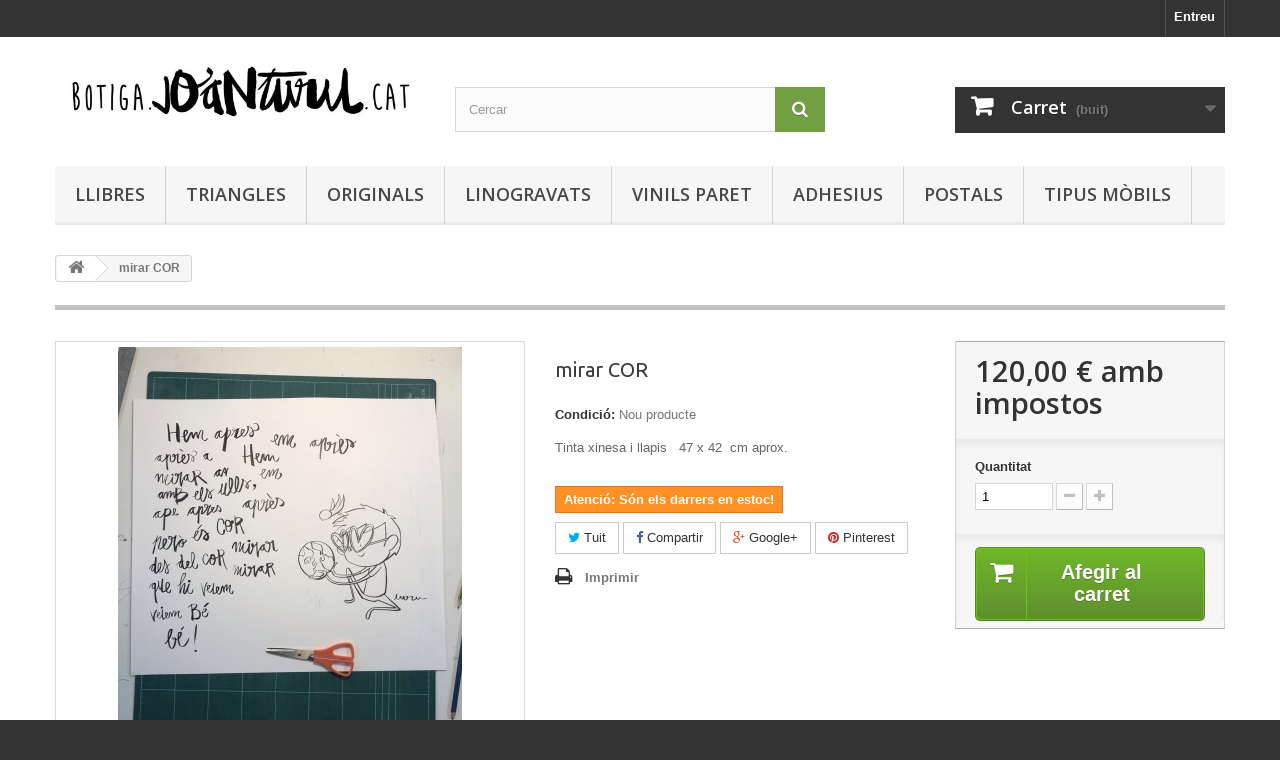

--- FILE ---
content_type: text/html; charset=utf-8
request_url: https://botiga.joanturu.cat/index.php?id_product=147&controller=product
body_size: 7165
content:
<!DOCTYPE HTML>
<!--[if lt IE 7]> <html class="no-js lt-ie9 lt-ie8 lt-ie7" lang="ca"><![endif]-->
<!--[if IE 7]><html class="no-js lt-ie9 lt-ie8 ie7" lang="ca"><![endif]-->
<!--[if IE 8]><html class="no-js lt-ie9 ie8" lang="ca"><![endif]-->
<!--[if gt IE 8]> <html class="no-js ie9" lang="ca"><![endif]-->
<html lang="ca">
	<head>
		<meta charset="utf-8" />
		<title>mirar COR - Botiga</title>
					<meta name="description" content="Tinta xinesa i llapis   47 x 42  cm aprox." />
						<meta name="generator" content="PrestaShop" />
		<meta name="robots" content="index,follow" />
		<meta name="viewport" content="width=device-width, minimum-scale=0.25, maximum-scale=1.6, initial-scale=1.0" />
		<meta name="apple-mobile-web-app-capable" content="yes" />
		<link rel="icon" type="image/vnd.microsoft.icon" href="/img/favicon.ico?1703077272" />
		<link rel="shortcut icon" type="image/x-icon" href="/img/favicon.ico?1703077272" />
														<link rel="stylesheet" href="/themes/default-bootstrap/css/global.css" type="text/css" media="all" />
																<link rel="stylesheet" href="/themes/default-bootstrap/css/autoload/highdpi.css" type="text/css" media="all" />
																<link rel="stylesheet" href="/themes/default-bootstrap/css/autoload/responsive-tables.css" type="text/css" media="all" />
																<link rel="stylesheet" href="/themes/default-bootstrap/css/autoload/uniform.default.css" type="text/css" media="all" />
																<link rel="stylesheet" href="/js/jquery/plugins/fancybox/jquery.fancybox.css" type="text/css" media="all" />
																<link rel="stylesheet" href="/themes/default-bootstrap/css/product.css" type="text/css" media="all" />
																<link rel="stylesheet" href="/themes/default-bootstrap/css/print.css" type="text/css" media="print" />
																<link rel="stylesheet" href="/js/jquery/plugins/bxslider/jquery.bxslider.css" type="text/css" media="all" />
																<link rel="stylesheet" href="/js/jquery/plugins/jqzoom/jquery.jqzoom.css" type="text/css" media="all" />
																<link rel="stylesheet" href="/modules/socialsharing/css/socialsharing.css" type="text/css" media="all" />
																<link rel="stylesheet" href="/themes/default-bootstrap/css/modules/blockbestsellers/blockbestsellers.css" type="text/css" media="all" />
																<link rel="stylesheet" href="/themes/default-bootstrap/css/modules/blockcart/blockcart.css" type="text/css" media="all" />
																<link rel="stylesheet" href="/themes/default-bootstrap/css/modules/blockcategories/blockcategories.css" type="text/css" media="all" />
																<link rel="stylesheet" href="/themes/default-bootstrap/css/modules/blockcurrencies/blockcurrencies.css" type="text/css" media="all" />
																<link rel="stylesheet" href="/themes/default-bootstrap/css/modules/blocklanguages/blocklanguages.css" type="text/css" media="all" />
																<link rel="stylesheet" href="/themes/default-bootstrap/css/modules/blockcontact/blockcontact.css" type="text/css" media="all" />
																<link rel="stylesheet" href="/themes/default-bootstrap/css/modules/blocknewproducts/blocknewproducts.css" type="text/css" media="all" />
																<link rel="stylesheet" href="/themes/default-bootstrap/css/modules/blocksearch/blocksearch.css" type="text/css" media="all" />
																<link rel="stylesheet" href="/js/jquery/plugins/autocomplete/jquery.autocomplete.css" type="text/css" media="all" />
																<link rel="stylesheet" href="/themes/default-bootstrap/css/modules/blockspecials/blockspecials.css" type="text/css" media="all" />
																<link rel="stylesheet" href="/themes/default-bootstrap/css/modules/blocktags/blocktags.css" type="text/css" media="all" />
																<link rel="stylesheet" href="/themes/default-bootstrap/css/modules/blocktopmenu/css/blocktopmenu.css" type="text/css" media="all" />
																<link rel="stylesheet" href="/themes/default-bootstrap/css/modules/blocktopmenu/css/superfish-modified.css" type="text/css" media="all" />
																<link rel="stylesheet" href="/themes/default-bootstrap/css/modules/blockuserinfo/blockuserinfo.css" type="text/css" media="all" />
																<link rel="stylesheet" href="/themes/default-bootstrap/css/modules/blockviewed/blockviewed.css" type="text/css" media="all" />
																<link rel="stylesheet" href="/themes/default-bootstrap/css/modules/homefeatured/homefeatured.css" type="text/css" media="all" />
																<link rel="stylesheet" href="/modules/themeconfigurator/css/hooks.css" type="text/css" media="all" />
																<link rel="stylesheet" href="/modules/themeconfigurator/css/theme6.css" type="text/css" media="all" />
																<link rel="stylesheet" href="/modules/themeconfigurator/css/font7.css" type="text/css" media="all" />
																<link rel="stylesheet" href="/themes/default-bootstrap/css/product_list.css" type="text/css" media="all" />
														<script type="text/javascript">
var CUSTOMIZE_TEXTFIELD = 1;
var FancyboxI18nClose = 'Tancar';
var FancyboxI18nNext = 'Seg&uuml;ent';
var FancyboxI18nPrev = 'Anterior';
var PS_CATALOG_MODE = false;
var ajax_allowed = true;
var ajaxsearch = true;
var allowBuyWhenOutOfStock = false;
var attribute_anchor_separator = '-';
var attributesCombinations = [];
var availableLaterValue = '';
var availableNowValue = '';
var baseDir = 'https://botiga.joanturu.cat/';
var baseUri = 'https://botiga.joanturu.cat/index.php';
var blocksearch_type = 'top';
var contentOnly = false;
var currency = {"id":2,"name":"Euro","iso_code":"EUR","iso_code_num":"978","sign":"\u20ac","blank":"1","conversion_rate":"1.000000","deleted":"0","format":"2","decimals":"1","active":"1","prefix":"","suffix":" \u20ac","id_shop_list":null,"force_id":false};
var currencyBlank = 1;
var currencyFormat = 2;
var currencyRate = 1;
var currencySign = '€';
var currentDate = '2026-01-27 02:13:09';
var customerGroupWithoutTax = false;
var customizationFields = false;
var customizationId = null;
var customizationIdMessage = 'Personalització núm.';
var default_eco_tax = 0;
var delete_txt = 'Esborrar';
var displayList = true;
var displayPrice = 0;
var doesntExist = 'El producte no existeix en aquest model. Si us plau, esculliu-ne un altre.';
var doesntExistNoMore = 'Aquest producte ja no està en estoc';
var doesntExistNoMoreBut = 'amb aquestes propietats, però està disponible amb d\'altres';
var ecotaxTax_rate = 0;
var fieldRequired = 'Si us plau, empleneu tots els camps obligatoris, i després guardeu la personalització';
var freeProductTranslation = 'De franc!';
var freeShippingTranslation = 'Lliurament de franc!';
var generated_date = 1769479989;
var groupReduction = 0;
var hasDeliveryAddress = false;
var highDPI = false;
var idDefaultImage = 290;
var id_lang = 2;
var id_product = 147;
var img_dir = 'https://botiga.joanturu.cat/themes/default-bootstrap/img/';
var img_prod_dir = 'https://botiga.joanturu.cat/img/p/';
var img_ps_dir = 'https://botiga.joanturu.cat/img/';
var instantsearch = false;
var isGuest = 0;
var isLogged = 0;
var isMobile = false;
var jqZoomEnabled = true;
var maxQuantityToAllowDisplayOfLastQuantityMessage = 3;
var minimalQuantity = 1;
var noTaxForThisProduct = false;
var oosHookJsCodeFunctions = [];
var page_name = 'product';
var priceDisplayMethod = 0;
var priceDisplayPrecision = 2;
var productAvailableForOrder = true;
var productBasePriceTaxExcl = 99.173554;
var productBasePriceTaxExcluded = 99.173554;
var productBasePriceTaxIncl = 120;
var productHasAttributes = false;
var productPrice = 120;
var productPriceTaxExcluded = 99.173554;
var productPriceTaxIncluded = 120;
var productPriceWithoutReduction = 120;
var productReference = '';
var productShowPrice = true;
var productUnitPriceRatio = 0;
var product_fileButtonHtml = 'Escolliu un fitxer';
var product_fileDefaultHtml = 'cap fitxer seleccionat';
var product_specific_price = [];
var quantitiesDisplayAllowed = false;
var quantityAvailable = 0;
var quickView = true;
var reduction_percent = 0;
var reduction_price = 0;
var removingLinkText = 'eliminar aquest producte del meu carret';
var roundMode = 2;
var search_url = 'https://botiga.joanturu.cat/index.php?controller=search';
var sharing_img = 'https://botiga.joanturu.cat/img/p/2/9/0/290.jpg';
var sharing_name = 'mirar COR';
var sharing_url = 'https://botiga.joanturu.cat/index.php?id_product=147&controller=product';
var specific_currency = false;
var specific_price = 0;
var static_token = '4bf88fdd69d14a69f8642c13fca930d6';
var stock_management = 1;
var taxRate = 21;
var toBeDetermined = 'Per a determinar';
var token = '4bf88fdd69d14a69f8642c13fca930d6';
var uploading_in_progress = 'Càrrega en curs, si us plau, espereu ...';
var usingSecureMode = true;
</script>

						<script type="text/javascript" src="/js/jquery/jquery-1.11.0.min.js"></script>
						<script type="text/javascript" src="/js/jquery/jquery-migrate-1.2.1.min.js"></script>
						<script type="text/javascript" src="/js/jquery/plugins/jquery.easing.js"></script>
						<script type="text/javascript" src="/js/tools.js"></script>
						<script type="text/javascript" src="/themes/default-bootstrap/js/global.js"></script>
						<script type="text/javascript" src="/themes/default-bootstrap/js/autoload/10-bootstrap.min.js"></script>
						<script type="text/javascript" src="/themes/default-bootstrap/js/autoload/15-jquery.total-storage.min.js"></script>
						<script type="text/javascript" src="/themes/default-bootstrap/js/autoload/15-jquery.uniform-modified.js"></script>
						<script type="text/javascript" src="/js/jquery/plugins/fancybox/jquery.fancybox.js"></script>
						<script type="text/javascript" src="/js/jquery/plugins/jquery.idTabs.js"></script>
						<script type="text/javascript" src="/js/jquery/plugins/jquery.scrollTo.js"></script>
						<script type="text/javascript" src="/js/jquery/plugins/jquery.serialScroll.js"></script>
						<script type="text/javascript" src="/js/jquery/plugins/bxslider/jquery.bxslider.js"></script>
						<script type="text/javascript" src="/themes/default-bootstrap/js/product.js"></script>
						<script type="text/javascript" src="/js/jquery/plugins/jqzoom/jquery.jqzoom.js"></script>
						<script type="text/javascript" src="/modules/socialsharing/js/socialsharing.js"></script>
						<script type="text/javascript" src="/themes/default-bootstrap/js/modules/blockcart/ajax-cart.js"></script>
						<script type="text/javascript" src="/themes/default-bootstrap/js/tools/treeManagement.js"></script>
						<script type="text/javascript" src="/js/jquery/plugins/autocomplete/jquery.autocomplete.js"></script>
						<script type="text/javascript" src="/themes/default-bootstrap/js/modules/blocksearch/blocksearch.js"></script>
						<script type="text/javascript" src="/themes/default-bootstrap/js/modules/blocktopmenu/js/hoverIntent.js"></script>
						<script type="text/javascript" src="/themes/default-bootstrap/js/modules/blocktopmenu/js/superfish-modified.js"></script>
						<script type="text/javascript" src="/themes/default-bootstrap/js/modules/blocktopmenu/js/blocktopmenu.js"></script>
							<meta property="og:type" content="product" />
<meta property="og:url" content="https://botiga.joanturu.cat/index.php?id_product=147&controller=product" />
<meta property="og:title" content="mirar COR - Botiga" />
<meta property="og:site_name" content="Botiga" />
<meta property="og:description" content="Tinta xinesa i llapis   47 x 42  cm aprox." />
<meta property="og:image" content="https://botiga.joanturu.cat/img/p/2/9/0/290-large_default.jpg" />
<meta property="product:pretax_price:amount" content="99.17" />
<meta property="product:pretax_price:currency" content="EUR" />
<meta property="product:price:amount" content="120" />
<meta property="product:price:currency" content="EUR" />

		<link rel="stylesheet" href="//fonts.googleapis.com/css?family=Open+Sans:300,600&amp;subset=latin,latin-ext" type="text/css" media="all" />
		<!--[if IE 8]>
		<script src="https://oss.maxcdn.com/libs/html5shiv/3.7.0/html5shiv.js"></script>
		<script src="https://oss.maxcdn.com/libs/respond.js/1.3.0/respond.min.js"></script>
		<![endif]-->
	</head>
	<body id="product" class="product product-147 product-mirar-cor category-2 category-autoproduccions hide-left-column hide-right-column lang_ca">
					<div id="page">
			<div class="header-container">
				<header id="header">
																										<div class="nav">
							<div class="container">
								<div class="row">
									<nav><!-- Block user information module NAV  -->
<div class="header_user_info">
			<a class="login" href="https://botiga.joanturu.cat/index.php?controller=my-account" rel="nofollow" title="Entreu al vostre compte de client">
			Entreu
		</a>
	</div>
<!-- /Block usmodule NAV -->
<!-- Block languages module -->
<!-- /Block languages module -->
</nav>
								</div>
							</div>
						</div>
										<div>
						<div class="container">
							<div class="row">
								<div id="header_logo">
									<a href="https://botiga.joanturu.cat/" title="Botiga">
										<img class="logo img-responsive" src="https://botiga.joanturu.cat/img/botiga-logo-1640306299.jpg" alt="Botiga" width="650" height="156"/>
									</a>
								</div>
								<!-- Block search module TOP -->
<div id="search_block_top" class="col-sm-4 clearfix">
	<form id="searchbox" method="get" action="//botiga.joanturu.cat/index.php?controller=search" >
		<input type="hidden" name="controller" value="search" />
		<input type="hidden" name="orderby" value="position" />
		<input type="hidden" name="orderway" value="desc" />
		<input class="search_query form-control" type="text" id="search_query_top" name="search_query" placeholder="Cercar" value="" />
		<button type="submit" name="submit_search" class="btn btn-default button-search">
			<span>Cercar</span>
		</button>
	</form>
</div>
<!-- /Block search module TOP --><!-- MODULE Block cart -->
<div class="col-sm-4 clearfix">
	<div class="shopping_cart">
		<a href="https://botiga.joanturu.cat/index.php?controller=order" title="Veure el meu carret" rel="nofollow">
			<b>Carret</b>
			<span class="ajax_cart_quantity unvisible">0</span>
			<span class="ajax_cart_product_txt unvisible">Producte</span>
			<span class="ajax_cart_product_txt_s unvisible">Articles</span>
			<span class="ajax_cart_total unvisible">
							</span>
			<span class="ajax_cart_no_product">(buit)</span>
					</a>
					<div class="cart_block block exclusive">
				<div class="block_content">
					<!-- block list of products -->
					<div class="cart_block_list">
												<p class="cart_block_no_products">
							No hi ha productes
						</p>
																		<div class="cart-prices">
							<div class="cart-prices-line first-line">
								<span class="price cart_block_shipping_cost ajax_cart_shipping_cost unvisible">
																			 Per a determinar																	</span>
								<span class="unvisible">
									Lliurament
								</span>
							</div>
																						<div class="cart-prices-line">
									<span class="price cart_block_tax_cost ajax_cart_tax_cost">0,00 €</span>
									<span>Impost</span>
								</div>
														<div class="cart-prices-line last-line">
								<span class="price cart_block_total ajax_block_cart_total">0,00 €</span>
								<span>Total</span>
							</div>
															<p>
																	Els preus són amb impostos inclosos
																</p>
													</div>
						<p class="cart-buttons">
							<a id="button_order_cart" class="btn btn-default button button-small" href="https://botiga.joanturu.cat/index.php?controller=order" title="Ho compro" rel="nofollow">
								<span>
									Ho compro<i class="icon-chevron-right right"></i>
								</span>
							</a>
						</p>
					</div>
				</div>
			</div><!-- .cart_block -->
			</div>
</div>

	<div id="layer_cart">
		<div class="clearfix">
			<div class="layer_cart_product col-xs-12 col-md-6">
				<span class="cross" title="Tancar la finestra"></span>
				<span class="title">
					<i class="icon-check"></i>S'ha afegit el producte al vostre carret de la compra
				</span>
				<div class="product-image-container layer_cart_img">
				</div>
				<div class="layer_cart_product_info">
					<span id="layer_cart_product_title" class="product-name"></span>
					<span id="layer_cart_product_attributes"></span>
					<div>
						<strong class="dark">Quantitat</strong>
						<span id="layer_cart_product_quantity"></span>
					</div>
					<div>
						<strong class="dark">Total</strong>
						<span id="layer_cart_product_price"></span>
					</div>
				</div>
			</div>
			<div class="layer_cart_cart col-xs-12 col-md-6">
				<span class="title">
					<!-- Plural Case [both cases are needed because page may be updated in Javascript] -->
					<span class="ajax_cart_product_txt_s  unvisible">
						Hi ha <span class="ajax_cart_quantity">0</span> ítems al vostre carret.
					</span>
					<!-- Singular Case [both cases are needed because page may be updated in Javascript] -->
					<span class="ajax_cart_product_txt ">
						Hi ha 1 article al vostre carret.
					</span>
				</span>
				<div class="layer_cart_row">
					<strong class="dark">
						Total productes
																					(amb impostos)
																		</strong>
					<span class="ajax_block_products_total">
											</span>
				</div>

								<div class="layer_cart_row">
					<strong class="dark unvisible">
						Total lliurament&nbsp;(amb impostos)					</strong>
					<span class="ajax_cart_shipping_cost unvisible">
													 Per a determinar											</span>
				</div>
									<div class="layer_cart_row">
						<strong class="dark">Impost</strong>
						<span class="price cart_block_tax_cost ajax_cart_tax_cost">0,00 €</span>
					</div>
								<div class="layer_cart_row">
					<strong class="dark">
						Total
																					(amb impostos)
																		</strong>
					<span class="ajax_block_cart_total">
											</span>
				</div>
				<div class="button-container">
					<span class="continue btn btn-default button exclusive-medium" title="Seguir comprant">
						<span>
							<i class="icon-chevron-left left"></i>Seguir comprant
						</span>
					</span>
					<a class="btn btn-default button button-medium"	href="https://botiga.joanturu.cat/index.php?controller=order" title="Passar per caixa" rel="nofollow">
						<span>
							Passar per caixa<i class="icon-chevron-right right"></i>
						</span>
					</a>
				</div>
			</div>
		</div>
		<div class="crossseling"></div>
	</div> <!-- #layer_cart -->
	<div class="layer_cart_overlay"></div>

<!-- /MODULE Block cart -->
	<!-- Menu -->
	<div id="block_top_menu" class="sf-contener clearfix col-lg-12">
		<div class="cat-title">Menú</div>
		<ul class="sf-menu clearfix menu-content">
			<li><a href="https://botiga.joanturu.cat/index.php?id_category=13&amp;controller=category" title="Llibres">Llibres</a></li><li><a href="https://botiga.joanturu.cat/index.php?id_category=15&amp;controller=category" title="Triangles">Triangles</a></li><li><a href="https://botiga.joanturu.cat/index.php?id_category=16&amp;controller=category" title="Originals">Originals</a></li><li><a href="https://botiga.joanturu.cat/index.php?id_category=17&amp;controller=category" title="Linogravats">Linogravats</a></li><li><a href="https://botiga.joanturu.cat/index.php?id_category=18&amp;controller=category" title="Vinils paret">Vinils paret</a></li><li><a href="https://botiga.joanturu.cat/index.php?id_category=19&amp;controller=category" title="Adhesius">Adhesius</a></li><li><a href="https://botiga.joanturu.cat/index.php?id_category=21&amp;controller=category" title="Postals">Postals</a></li><li><a href="https://botiga.joanturu.cat/index.php?id_category=22&amp;controller=category" title="tipus mòbils">tipus mòbils</a></li>
					</ul>
	</div>
	<!--/ Menu -->
							</div>
						</div>
					</div>
				</header>
			</div>
			<div class="columns-container">
				<div id="columns" class="container">
											
<!-- Breadcrumb -->
<div class="breadcrumb clearfix">
	<a class="home" href="https://botiga.joanturu.cat/" title="Tornar a l&#039;inici"><i class="icon-home"></i></a>
			<span class="navigation-pipe">&gt;</span>
					mirar COR
			</div>
<!-- /Breadcrumb -->

										<div id="slider_row" class="row">
																	</div>
					<div class="row">
																		<div id="center_column" class="center_column col-xs-12 col-sm-12">
	

							<div itemscope itemtype="https://schema.org/Product">
	<meta itemprop="url" content="https://botiga.joanturu.cat/index.php?id_product=147&controller=product">
	<div class="primary_block row">
					<div class="container">
				<div class="top-hr"></div>
			</div>
								<!-- left infos-->
		<div class="pb-left-column col-xs-12 col-sm-4 col-md-5">
			<!-- product img-->
			<div id="image-block" class="clearfix">
																	<span id="view_full_size">
													<a class="jqzoom" title="mirar COR" rel="gal1" href="https://botiga.joanturu.cat/img/p/2/9/0/290-thickbox_default.jpg">
								<img itemprop="image" src="https://botiga.joanturu.cat/img/p/2/9/0/290-large_default.jpg" title="mirar COR" alt="mirar COR"/>
							</a>
											</span>
							</div> <!-- end image-block -->
							<!-- thumbnails -->
				<div id="views_block" class="clearfix hidden">
										<div id="thumbs_list">
						<ul id="thumbs_list_frame">
																																																						<li id="thumbnail_290" class="last">
									<a href="javascript:void(0);" rel="{gallery: 'gal1', smallimage: 'https://botiga.joanturu.cat/img/p/2/9/0/290-large_default.jpg',largeimage: 'https://botiga.joanturu.cat/img/p/2/9/0/290-thickbox_default.jpg'}" title="mirar COR">
										<img class="img-responsive" id="thumb_290" src="https://botiga.joanturu.cat/img/p/2/9/0/290-cart_default.jpg" alt="mirar COR" title="mirar COR" height="80" width="80" itemprop="image" />
									</a>
								</li>
																			</ul>
					</div> <!-- end thumbs_list -->
									</div> <!-- end views-block -->
				<!-- end thumbnails -->
								</div> <!-- end pb-left-column -->
		<!-- end left infos-->
		<!-- center infos -->
		<div class="pb-center-column col-xs-12 col-sm-4">
						<h1 itemprop="name">mirar COR</h1>
			<p id="product_reference" style="display: none;">
				<label>Refer&egrave;ncia </label>
				<span class="editable" itemprop="sku"></span>
			</p>
						<p id="product_condition">
				<label>Condici&oacute;: </label>
									<link itemprop="itemCondition" href="https://schema.org/NewCondition"/>
					<span class="editable">Nou producte</span>
							</p>
										<div id="short_description_block">
											<div id="short_description_content" class="rte align_justify" itemprop="description"><p><span>Tinta xinesa i llapis <span>  </span>47 x 42<span>  </span>cm aprox.</span></p></div>
					
										<!---->
				</div> <!-- end short_description_block -->
									<!-- availability or doesntExist -->
			<p id="availability_statut" style="display: none;">
				
				<span id="availability_value" class="label label-success"></span>
			</p>
											<p class="warning_inline" id="last_quantities" >Atenci&oacute;: S&oacute;n els darrers en estoc!</p>
						<p id="availability_date" style="display: none;">
				<span id="availability_date_label">Data de disponibilitat:</span>
				<span id="availability_date_value"></span>
			</p>
			<!-- Out of stock hook -->
			<div id="oosHook" style="display: none;">
				
			</div>
			
	<p class="socialsharing_product list-inline no-print">
					<button data-type="twitter" type="button" class="btn btn-default btn-twitter social-sharing">
				<i class="icon-twitter"></i> Tuit
				<!-- <img src="https://botiga.joanturu.cat/modules/socialsharing/img/twitter.gif" alt="Tweet" /> -->
			</button>
							<button data-type="facebook" type="button" class="btn btn-default btn-facebook social-sharing">
				<i class="icon-facebook"></i> Compartir
				<!-- <img src="https://botiga.joanturu.cat/modules/socialsharing/img/facebook.gif" alt="Facebook Like" /> -->
			</button>
							<button data-type="google-plus" type="button" class="btn btn-default btn-google-plus social-sharing">
				<i class="icon-google-plus"></i> Google+
				<!-- <img src="https://botiga.joanturu.cat/modules/socialsharing/img/google.gif" alt="Google Plus" /> -->
			</button>
							<button data-type="pinterest" type="button" class="btn btn-default btn-pinterest social-sharing">
				<i class="icon-pinterest"></i> Pinterest
				<!-- <img src="https://botiga.joanturu.cat/modules/socialsharing/img/pinterest.gif" alt="Pinterest" /> -->
			</button>
			</p>
							<!-- usefull links-->
				<ul id="usefull_link_block" class="clearfix no-print">
										<li class="print">
						<a href="javascript:print();">
							Imprimir
						</a>
					</li>
				</ul>
					</div>
		<!-- end center infos-->
		<!-- pb-right-column-->
		<div class="pb-right-column col-xs-12 col-sm-4 col-md-3">
						<!-- add to cart form-->
			<form id="buy_block" action="https://botiga.joanturu.cat/index.php?controller=cart" method="post">
				<!-- hidden datas -->
				<p class="hidden">
					<input type="hidden" name="token" value="4bf88fdd69d14a69f8642c13fca930d6" />
					<input type="hidden" name="id_product" value="147" id="product_page_product_id" />
					<input type="hidden" name="add" value="1" />
					<input type="hidden" name="id_product_attribute" id="idCombination" value="" />
				</p>
				<div class="box-info-product">
					<div class="content_prices clearfix">
													<!-- prices -->
							<div>
								<p class="our_price_display" itemprop="offers" itemscope itemtype="https://schema.org/Offer"><link itemprop="availability" href="https://schema.org/InStock"/><span id="our_price_display" class="price" itemprop="price" content="120">120,00 €</span> amb impostos<meta itemprop="priceCurrency" content="EUR" /></p>
								<p id="reduction_percent"  style="display:none;"><span id="reduction_percent_display"></span></p>
								<p id="reduction_amount"  style="display:none"><span id="reduction_amount_display"></span></p>
								<p id="old_price" class="hidden"><span id="old_price_display"><span class="price"></span></span></p>
															</div> <!-- end prices -->
																											 
						
                        
						<div class="clear"></div>
					</div> <!-- end content_prices -->
					<div class="product_attributes clearfix">
						<!-- quantity wanted -->
												<p id="quantity_wanted_p">
							<label for="quantity_wanted">Quantitat</label>
							<input type="number" min="1" name="qty" id="quantity_wanted" class="text" value="1" />
							<a href="#" data-field-qty="qty" class="btn btn-default button-minus product_quantity_down">
								<span><i class="icon-minus"></i></span>
							</a>
							<a href="#" data-field-qty="qty" class="btn btn-default button-plus product_quantity_up">
								<span><i class="icon-plus"></i></span>
							</a>
							<span class="clearfix"></span>
						</p>
												<!-- minimal quantity wanted -->
						<p id="minimal_quantity_wanted_p" style="display: none;">
							La quantitat m&iacute;nima de comanda per a aquest producte &eacute;s <b id="minimal_quantity_label">1</b>
						</p>
											</div> <!-- end product_attributes -->
					<div class="box-cart-bottom">
						<div>
							<p id="add_to_cart" class="buttons_bottom_block no-print">
								<button type="submit" name="Submit" class="exclusive">
									<span>Afegir al carret</span>
								</button>
							</p>
						</div>
											</div> <!-- end box-cart-bottom -->
				</div> <!-- end box-info-product -->
			</form>
					</div> <!-- end pb-right-column-->
	</div> <!-- end primary_block -->
									<!--HOOK_PRODUCT_TAB -->
		<section class="page-product-box">
			
					</section>
		<!--end HOOK_PRODUCT_TAB -->
						<!-- description & features -->
			</div> <!-- itemscope product wrapper -->
 
					</div><!-- #center_column -->
										</div><!-- .row -->
				</div><!-- #columns -->
			</div><!-- .columns-container -->
							<!-- Footer -->
				<div class="footer-container">
					<footer id="footer"  class="container">
						<div class="row"><section id="social_block" class="pull-right">
	<ul>
						                                        	</ul>
    <h4> </h4>
</section>
<div class="clearfix"></div>

<!-- Block categories module -->
<section class="blockcategories_footer footer-block col-xs-12 col-sm-2">
	<h4>Categories</h4>
	<div class="category_footer toggle-footer">
		<div class="list">
			<ul class="tree dhtml">
												
<li >
	<a 
	href="https://botiga.joanturu.cat/index.php?id_category=19&amp;controller=category" title="">
		Adhesius
	</a>
	</li>

							
																
<li >
	<a 
	href="https://botiga.joanturu.cat/index.php?id_category=14&amp;controller=category" title="">
		Destacat
	</a>
	</li>

							
																
<li >
	<a 
	href="https://botiga.joanturu.cat/index.php?id_category=17&amp;controller=category" title="">
		Linogravats
	</a>
	</li>

							
																
<li >
	<a 
	href="https://botiga.joanturu.cat/index.php?id_category=13&amp;controller=category" title="">
		Llibres
	</a>
	</li>

							
																
<li >
	<a 
	href="https://botiga.joanturu.cat/index.php?id_category=16&amp;controller=category" title="">
		Originals
	</a>
	</li>

							
																
<li >
	<a 
	href="https://botiga.joanturu.cat/index.php?id_category=21&amp;controller=category" title="">
		Postals
	</a>
	</li>

							
																
<li >
	<a 
	href="https://botiga.joanturu.cat/index.php?id_category=22&amp;controller=category" title="">
		tipus mòbils
	</a>
	</li>

							
																
<li >
	<a 
	href="https://botiga.joanturu.cat/index.php?id_category=15&amp;controller=category" title="">
		Triangles
	</a>
	</li>

							
																
<li class="last">
	<a 
	href="https://botiga.joanturu.cat/index.php?id_category=18&amp;controller=category" title="">
		Vinils paret
	</a>
	</li>

							
										</ul>
		</div>
	</div> <!-- .category_footer -->
</section>
<!-- /Block categories module -->

	<!-- Block CMS module footer -->
	<section class="footer-block col-xs-12 col-sm-2" id="block_various_links_footer">
		<h4>Informació</h4>
		<ul class="toggle-footer">
																											<li class="item">
						<a href="https://botiga.joanturu.cat/index.php?id_cms=4&amp;controller=cms" title="Qui sóc">
							Qui sóc
						</a>
					</li>
																<li class="item">
						<a href="https://botiga.joanturu.cat/index.php?id_cms=1&amp;controller=cms" title="Política de lliurament i devolucions">
							Política de lliurament i devolucions
						</a>
					</li>
																<li class="item">
						<a href="https://botiga.joanturu.cat/index.php?id_cms=2&amp;controller=cms" title="Avís Legal">
							Avís Legal
						</a>
					</li>
																<li class="item">
						<a href="https://botiga.joanturu.cat/index.php?id_cms=3&amp;controller=cms" title="Formes de pagament">
							Formes de pagament
						</a>
					</li>
																<li class="item">
						<a href="https://botiga.joanturu.cat/index.php?id_cms=6&amp;controller=cms" title="Política de Privacitat">
							Política de Privacitat
						</a>
					</li>
																<li class="item">
						<a href="https://botiga.joanturu.cat/index.php?id_cms=5&amp;controller=cms" title="Política de Cookies">
							Política de Cookies
						</a>
					</li>
												</ul>
		
	</section>
		<!-- /Block CMS module footer -->

<!-- MODULE Block contact infos -->
<section id="block_contact_infos" class="footer-block col-xs-12 col-sm-4">
	<div>
        <h4>Informació sobre la botiga</h4>
        <ul class="toggle-footer">
                        	<li>
            		<i class="icon-map-marker"></i>Joan Turu            	</li>
                                                	<li>
            		<i class="icon-envelope-alt"></i>Adreça electrònica: 
            		<span><a href="&#109;&#97;&#105;&#108;&#116;&#111;&#58;%6a%6f%61%6e%74%75%72%75@%68%6f%74%6d%61%69%6c.%63%6f%6d" >&#x6a;&#x6f;&#x61;&#x6e;&#x74;&#x75;&#x72;&#x75;&#x40;&#x68;&#x6f;&#x74;&#x6d;&#x61;&#x69;&#x6c;&#x2e;&#x63;&#x6f;&#x6d;</a></span>
            	</li>
                    </ul>
    </div>
</section>
<!-- /MODULE Block contact infos -->
</div>
					</footer>
				</div><!-- #footer -->
					</div><!-- #page -->
</body></html>